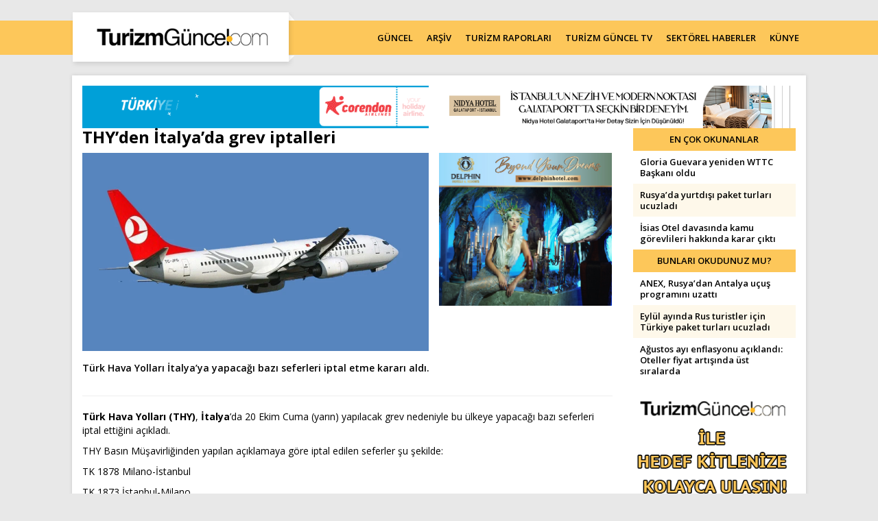

--- FILE ---
content_type: text/html; charset=UTF-8
request_url: https://www.turizmguncel.com/haber/thyden-italyada-grev-iptalleri
body_size: 8082
content:
<!DOCTYPE HTML>
<!--[if lt IE 7 ]>
<html class="ie ie6 no-js" lang="en"> <![endif]--><!--[if IE 7 ]>
<html class="ie ie7 no-js" lang="en"> <![endif]--><!--[if IE 8 ]>
<html class="ie ie8 no-js" lang="en"> <![endif]--><!--[if IE 9 ]>
<html class="ie ie9 no-js" lang="en"> <![endif]--><!--[if gt IE 9]><!-->
<html class="no-js" lang="tr"><!--<![endif]-->
<head>
	<meta name="google-site-verification" content="oO5KniXMWuCFLX-5TKnGYgKaEnp8cEWhVAjlQscg3x0" />
	<meta name="yandex-verification" content="660414c876efe6f9" />
	<link href="https://fonts.googleapis.com/css?family=Open+Sans:400,400i,600,700&amp;subset=latin-ext" rel="stylesheet" type="text/css"/>
	<!-- META -->
<title>THY’den İtalya kararı | Turizm Güncel - Turizm Haberleri - Turizm Gazetesi</title>
<!-- LANGS -->
			<link rel="alternate" hreflang="tr_TR" href="https://www.turizmguncel.com/" />
		<!-- //LANGS -->
<meta charset="UTF-8">
<meta http-equiv="content-type" content="text/html; charset=UTF-8" />
<meta http-equiv="X-UA-Compatible" content="IE=edge">
<meta name="viewport" content="width=device-width, initial-scale=1, user-scalable=0">
<meta name="application-name" content="Turizm Güncel - Turizm Haberleri - Turizm Gazetesi" />
<meta name="description" content="Türkiye'nin turizm sektöründeki güncel haber, makale ve sektörel haberlerin yer aldığı sayfa." />
<meta name="keywords" content="THY,İtalya" />
<meta name="robots" content="index, follow" />
<meta name="robots" content="noodp" />
<meta name="generator" content="DATANET BİLGİ TEKNOLOJİLERİ (data.net.tr)" />
<link rel="canonical" href="https://www.turizmguncel.com/haber/thyden-italyada-grev-iptalleri" />
<script>let ci_session = "23edqk370erql2ag5n0jehdgkl1imv8k"</script>
<!-- FAV ICON(BROWSER TAB ICON) -->
<meta name="application-name" content="THY’den İtalya kararı" />
<meta name="msapplication-TileColor" content="#ffffff" />
<meta name="theme-color" content="#ffffff">
<link rel="icon" href="https://www.turizmguncel.com/sites/press/turizmguncel/assets/images/favicon/favicon.ico" type="image/x-icon"/>
<link rel="shortcut icon" href="https://www.turizmguncel.com/sites/press/turizmguncel/assets/images/favicon/favicon.ico" type="image/x-icon"/>
<link rel="icon" href="https://www.turizmguncel.com/sites/press/turizmguncel/assets/images/favicon/favicon.ico" type="image/x-icon"/>
<!-- //FAV ICON(BROWSER TAB ICON) -->	<link rel="image_src" href="https://www.turizmguncel.com//sites/press/turizmguncel/uploads_arsiv/TurizmGuncel_2023/TG_2023_Mart/THY3.jpg" />
	<meta property="og:image" content="https://www.turizmguncel.com//sites/press/turizmguncel/uploads_arsiv/TurizmGuncel_2023/TG_2023_Mart/THY3.jpg" />
	<meta property="twitter:image" content="https://www.turizmguncel.com//sites/press/turizmguncel/uploads_arsiv/TurizmGuncel_2023/TG_2023_Mart/THY3.jpg" />
	<meta name="twitter:card" content="summary_large_image">
	<meta name="twitter:title" content="THY’den İtalya kararı | Turizm Güncel - Turizm Haberleri - Turizm Gazetesi">
		<!-- GA ENABLED -->
					<!-- GA TRACKING CODE -->
			<script type="text/javascript"> var gaJsHost = (("https:" == document.location.protocol) ? "https://ssl." : "http://www."); document.write(unescape("%3Cscript src='" + gaJsHost + "google-analytics.com/ga.js' type='text/javascript'%3E%3C/script%3E")); </script> <script type="text/javascript"> try { var pageTracker = _gat._getTracker("UA-13041829-1"); pageTracker._trackPageview(); } catch (err) { } </script>			<!-- //GA TRACKING CODE -->
			<!-- FB PIXEL HEAD CODE -->
						<!-- //FB PIXEL HEAD CODE -->
				<!-- //GA ENABLED -->
	<!--HEAD CODES-->
<meta name="google-site-verification" content="Ro7Is6zpndvRP53_osNDKeUI-QLWD1VbR_5jkooxUS8" />
<!-- Global site tag (gtag.js) - Google Analytics -->
<script async src="https://www.googletagmanager.com/gtag/js?id=G-JTE1B0EY3X"></script>
<script>
  window.dataLayer = window.dataLayer || [];
  function gtag(){dataLayer.push(arguments);}
  gtag('js', new Date());

  gtag('config', 'G-JTE1B0EY3X');
</script><!--//HEAD CODES-->
<!-- //META --><link rel="preload" href="https://www.turizmguncel.com/assets/cache/16463087659d20600262ebc407ebefbd7f31748e63.css" as="style" onload="this.onload=null;this.rel='stylesheet'">
				<noscript><link rel="stylesheet" href="https://www.turizmguncel.com/assets/cache/16463087659d20600262ebc407ebefbd7f31748e63.css" media="" ></noscript>
</head><body>
<!--BODY CODES-->
<!-- AddToAny BEGIN -->
<script>
var a2a_config = a2a_config || {};
a2a_config.locale = "tr";
a2a_config.num_services = 10;
</script>
<script async src="https://static.addtoany.com/menu/page.js"></script>
<!-- AddToAny END --><!--// BODY CODES-->
<!-- Begin Header -->
<header>
	<div class="navbarWrapper">
		<div class="container">
			<!-- Begin Navigation -->
			<div class="navbar-wrapper">
				<div class="navbar navbar-main">
					<div class="navbar-header">
						<!-- Brand -->
						<a href="https://www.turizmguncel.com" class="navbar-brand">
							<img src="https://www.turizmguncel.com/sites/press/turizmguncel/assets//images/logo.png" class="img-responsive" alt="turizmguncel">
						</a>
						<!-- Mobile Navigation -->
						<button type="button" class="navbar-toggle" data-toggle="collapse" data-target=".navHeaderCollapse">
							<span class="sr-only">Toggle navigation</span>
							<span class="icon-bar"></span>
							<span class="icon-bar"></span>
							<span class="icon-bar"></span>
						</button>
					</div><!-- /navbar header -->
					      <!-- Main Navigation - Explained in Documentation -->
					<nav class="navbar-collapse collapse navHeaderCollapse text-center" role="navigation">
						<ul class="nav navbar-nav navbar-right">
							<li class="">
								<a href="https://www.turizmguncel.com/haberler/guncel">GÜNCEL</a>
							</li>
							<li class="">
								<a href="https://www.turizmguncel.com/arsiv/haber">ARŞİV</a>
							</li>
							<li class="">
								<a href="https://www.turizmguncel.com/raporlar">TURİZM RAPORLARI</a>
							</li>
							<li class="">
								<a href="https://www.turizmguncel.com/turizmgunceltv">TURİZM GÜNCEL TV</a>
							</li>
							<li class="">
								<a href="https://www.turizmguncel.com/haberler/sektor">SEKTÖREL HABERLER</a>
							</li>
							<li class="">
								<a href="https://www.turizmguncel.com/kunye">KÜNYE</a>
							</li>
						</ul><!-- /navbar right -->
					</nav><!-- /nav -->
				</div><!-- /navbar -->
			</div><!-- /navbar wrapper -->
			<!-- End Navigation -->
		</div><!-- /container header -->
	</div>
</header><!-- /header --><!-- End Header --><div class="container">
<!--	<div class="pageskin">-->
<!--		<div class="pageskin-item left">-->
<!--			<div id="dfp-160x600-left">-->
<!--				--><!--			</div>-->
<!--		</div>-->
<!--		<div class="pageskin-item right">-->
<!--			<div id="dfp-160x600-right">-->
<!--				--><!--			</div>-->
<!--		</div>-->
<!--	</div>-->
	<div class="row visible-xs">
		<div class="col-md-12">
			<div id="M1"></div>		</div>
	</div>
	<div id="wrapper">
		<div class="row">
	<div class="col-md-6">
				<div id="ad-Container72890-1"> <script src="https://adsmanagement.atamedyagrubu.com/scripts/ad-728x90-1.js"></script> </div>
	</div>
	<div class="col-md-6">
				<div id="ad-Container72890-2"> <script src="https://adsmanagement.atamedyagrubu.com/scripts/ad-728x90-2.js"></script> </div>
	</div>
</div>
	<div class="row haberDetay">
		<div class="col-md-9">
			<h1>THY’den İtalya’da grev iptalleri</h1>
							<div class="row">
					<div class="col-md-8">
						<img src="https://www.turizmguncel.com/img/-/sites/press/turizmguncel/uploads_arsiv/TurizmGuncel_2023/TG_2023_Mart/THY3.jpg" class="img-responsive m-auto full-width m-b-15" alt="THY’den İtalya’da grev iptalleri" />					</div>
					<div class="col-md-4 p-0-l-d">
						<!-- A6 -->
						<div id="ad-Container240400-1">
							<script src="https://adsmanagement.atamedyagrubu.com/scripts/ad-240x400-1.js"></script>
						</div>
											</div>
				</div>
						<div class="f-w-600">
				<p>T&uuml;rk Hava Yolları İtalya&rsquo;ya yapacağı bazı seferleri iptal etme kararı aldı.</p>			</div>
			<div class="clearfix"></div>
			<hr />
						<div class="clearfix"></div>
			<p><strong>T&uuml;rk Hava Yolları (THY)</strong>, <strong>İtalya</strong>&rsquo;da 20 Ekim Cuma (yarın) yapılacak grev nedeniyle bu &uuml;lkeye yapacağı bazı seferleri iptal ettiğini a&ccedil;ıkladı.</p>
<p>THY Basın M&uuml;şavirliğinden yapılan a&ccedil;ıklamaya g&ouml;re iptal edilen seferler şu şekilde:</p>
<p>TK 1878 Milano-İstanbul</p>
<p>TK 1873 İstanbul-Milano</p>
<p>TK 1874 Milano-İstanbul</p>
<p>TK 1895 İstanbul-Milano</p>
<p>&nbsp;TK 1896 Milano-İstanbul</p>			<div class="clearfix"></div>
			<hr />
			<div><a rel="nofollow" href="https://t.me/TurizmGuncel" style="display:none">
	<img class="img-responsive" src="https://www.turizmguncel.com/sites/press/turizmguncel/assets/images/telegram_kanal.jpg" />
</a>
<div class="text-center addthis_inline_share_toolbox">
<!-- AddToAny BEGIN -->
<div class="a2a_kit a2a_kit_size_32 a2a_default_style">
<a class="a2a_dd" href="https://www.addtoany.com/share"></a>
<a class="a2a_button_facebook"></a>
<a class="a2a_button_twitter"></a>
<a class="a2a_button_email"></a>
<a class="a2a_button_whatsapp"></a>
<a class="a2a_button_telegram"></a>
<a class="a2a_button_reddit"></a>
<a class="a2a_button_copy_link"></a>
</div>
<!-- AddToAny END -->
</div>
</div>
			<hr />
			<div class="haberTarihi" title="70151">
				Bu Haber 19.10.2023 - 12:45:09 tarihinde eklendi.
			</div>
							<div class="m-t-15 m-b-15">
					<div class="mainTitleBig m-t-15">
						Kullanıcı Yorumları					</div>
								<div class="text-center m-b-15">
			<a title="Yorum Yap" href="javascript:void(0)"
					data-ajax-url="https://www.turizmguncel.com/thyden-italyada-grev-iptalleri/comment"
					data-title="Yorum Yap"
					data-footer='<button type="button" class="btn red" data-dismiss="modal">Kapat</button>
			<button id="submit" name="submit" onclick="$(&apos;#comment-form&apos;).submit()" class="btn main">Gönder</button>'
					data-hide-close="true"
					class="ajaxModal btn main m-auto">
				<i class="fa fa-comment-o"></i> Yorum Yap			</a>
		</div>
			<div class="alert alert-1 alert-block text-center p-t-40 p-b-30">
			<i class="icons icon-bubbles fa-5x m-t-15"></i>
			<div class="clearfix"></div>
			Henüz yorum yapılmadı.		</div>
					</div>
						<div class="row">
							</div>
		</div>
		<div class="col-md-3">
				<div class="main-title text-uppercase">
		En Çok Okunanlar	</div>
	<ul class="list-unstyled newsListStyle">
					<li>
				<a href="https://www.turizmguncel.com/haber/gloria-guevara-yeniden-wttc-baskani-oldu" title="Gloria Guevara yeniden WTTC Başkanı oldu"  target="_blank"  >Gloria Guevara yeniden WTTC Başkanı oldu</a>			</li>
					<li>
				<a href="https://www.turizmguncel.com/haber/rusyada-yurtdisi-paket-turlari-ucuzladi" title="Rusya’da yurtdışı paket turları ucuzladı"  target="_blank"  >Rusya’da yurtdışı paket turları ucuzladı</a>			</li>
					<li>
				<a href="https://www.turizmguncel.com/haber/isias-otel-davasinda-kamu-gorevlileri-hakkinda-karar-cikti" title="İsias Otel davasında kamu görevlileri hakkında karar çıktı"  target="_blank"  >İsias Otel davasında kamu görevlileri hakkında karar çıktı</a>			</li>
			</ul>
<div id="A7"></div>	<div class="main-title text-uppercase">
		Bunları Okudunuz Mu?	</div>
	<ul class="list-unstyled newsListStyle">
					<li>
				<a href="https://www.turizmguncel.com/haber/anex-rusyadan-antalya-ucus-programini-uzatti" title="ANEX, Rusya’dan Antalya uçuş programını uzattı"  target="_blank"  >ANEX, Rusya’dan Antalya uçuş programını uzattı</a>			</li>
					<li>
				<a href="https://www.turizmguncel.com/haber/eylul-ayinda-rus-turistler-icin-turkiye-paket-turlari-ucuzladi" title="Eylül ayında Rus turistler için Türkiye paket turları ucuzladı"  target="_blank"  >Eylül ayında Rus turistler için Türkiye paket turları ucuzladı</a>			</li>
					<li>
				<a href="https://www.turizmguncel.com/haber/agustos-ayi-enflasyonu-aciklandi-oteller-fiyat-artisinda-ust-siralarda" title="Ağustos ayı enflasyonu açıklandı: Oteller fiyat artışında üst sıralarda"  target="_blank"  >Ağustos ayı enflasyonu açıklandı: Oteller fiyat artışında üst sıralarda</a>			</li>
			</ul>
<a href="mailto:reklam@turizmguncel.com">
	<img src="https://www.turizmguncel.com/sites/press/turizmguncel/assets//images/reklamver.gif" class="img-responsive m-auto m-b-15">
</a>	<div class="mainTitleBig">
		Yazarlar	</div>
			<div class="yazarItem m-b-15">
			<div class="col-xs-4 col-sm-4 col-md-4 p-0">
				<div class="photo">
					<a href="https://www.turizmguncel.com/makale/seyahat-sessiz-bir-direnis-bicimi" title="Seyahat, sessiz bir direniş biçimi" class="" target="_blank"  ><img src="/assets/images/loader.gif" data-src="https://www.turizmguncel.com/img/w85h100/sites/press/turizmguncel/uploads/sys_users/167/70434460c7377643e4984810eec1e3ca.jpg" class="lazyload img-responsive img-responsive" alt="Zekeriya Şen" /></a>				</div>
			</div>
			<div class="col-xs-8 col-sm-8 col-md-8 p-0">
				<div class="desc">
					<a href="https://www.turizmguncel.com/makale/seyahat-sessiz-bir-direnis-bicimi" class="title" target="_blank">Zekeriya Şen</a>
					<div class="shortDesc">
						<a href="https://www.turizmguncel.com/makale/seyahat-sessiz-bir-direnis-bicimi" target="_blank">Seyahat, sessiz bir direniş biçimi</a>
						<a href="https://www.turizmguncel.com/makale/seyahat-sessiz-bir-direnis-bicimi" class="devami" target="_blank">Devamını Oku</a>
					</div>
				</div>
			</div>
			<div class="clearfix"></div>
		</div>
			<div class="yazarItem m-b-15">
			<div class="col-xs-4 col-sm-4 col-md-4 p-0">
				<div class="photo">
					<a href="https://www.turizmguncel.com/makale/turizmde-2026-yili-ongorusu-nasil-yapilabilir" title="Turizmde 2026 yılı öngörüsü nasıl yapılabilir?" class="" target="_blank"  ><img src="/assets/images/loader.gif" data-src="https://www.turizmguncel.com/img/w85h100/sites/press/turizmguncel/uploads/sys_users/100/24f72370016d7f7db3973c2f4eb0f817.jpg" class="lazyload img-responsive img-responsive" alt="Serdar Sağlamtunç / FCSI" /></a>				</div>
			</div>
			<div class="col-xs-8 col-sm-8 col-md-8 p-0">
				<div class="desc">
					<a href="https://www.turizmguncel.com/makale/turizmde-2026-yili-ongorusu-nasil-yapilabilir" class="title" target="_blank">Serdar Sağlamtunç / FCSI</a>
					<div class="shortDesc">
						<a href="https://www.turizmguncel.com/makale/turizmde-2026-yili-ongorusu-nasil-yapilabilir" target="_blank">Turizmde 2026 yılı öngörüsü nasıl yapılabilir?</a>
						<a href="https://www.turizmguncel.com/makale/turizmde-2026-yili-ongorusu-nasil-yapilabilir" class="devami" target="_blank">Devamını Oku</a>
					</div>
				</div>
			</div>
			<div class="clearfix"></div>
		</div>
			<div class="yazarItem m-b-15">
			<div class="col-xs-4 col-sm-4 col-md-4 p-0">
				<div class="photo">
					<a href="https://www.turizmguncel.com/makale/turizmde-25-yil" title="Turizmde 25 yıl" class="" target="_blank"  ><img src="/assets/images/loader.gif" data-src="https://www.turizmguncel.com/img/w85h100/sites/press/turizmguncel/uploads/TurizmGuncel_2025/TG_2025_Haziran/ba.jpg" class="lazyload img-responsive img-responsive" alt="Birgül Akgül" /></a>				</div>
			</div>
			<div class="col-xs-8 col-sm-8 col-md-8 p-0">
				<div class="desc">
					<a href="https://www.turizmguncel.com/makale/turizmde-25-yil" class="title" target="_blank">Birgül Akgül</a>
					<div class="shortDesc">
						<a href="https://www.turizmguncel.com/makale/turizmde-25-yil" target="_blank">Turizmde 25 yıl</a>
						<a href="https://www.turizmguncel.com/makale/turizmde-25-yil" class="devami" target="_blank">Devamını Oku</a>
					</div>
				</div>
			</div>
			<div class="clearfix"></div>
		</div>
			<div class="yazarItem m-b-15">
			<div class="col-xs-4 col-sm-4 col-md-4 p-0">
				<div class="photo">
					<a href="https://www.turizmguncel.com/makale/turizmin-aritilmis-hali" title="Turizmin arıtılmış hali" class="" target="_blank"  ><img src="/assets/images/loader.gif" data-src="https://www.turizmguncel.com/img/w85h100/sites/press/turizmguncel/uploads/sys_users/184/5809a0494e36917e6c1430736a1778a2.jpg" class="lazyload img-responsive img-responsive" alt="Prof. Dr. Tuncay Neyişçi" /></a>				</div>
			</div>
			<div class="col-xs-8 col-sm-8 col-md-8 p-0">
				<div class="desc">
					<a href="https://www.turizmguncel.com/makale/turizmin-aritilmis-hali" class="title" target="_blank">Prof. Dr. Tuncay Neyişçi</a>
					<div class="shortDesc">
						<a href="https://www.turizmguncel.com/makale/turizmin-aritilmis-hali" target="_blank">Turizmin arıtılmış hali</a>
						<a href="https://www.turizmguncel.com/makale/turizmin-aritilmis-hali" class="devami" target="_blank">Devamını Oku</a>
					</div>
				</div>
			</div>
			<div class="clearfix"></div>
		</div>
			<div class="yazarItem m-b-15">
			<div class="col-xs-4 col-sm-4 col-md-4 p-0">
				<div class="photo">
					<a href="https://www.turizmguncel.com/makale/rus-bankalara-yaptirim-turist-sayisini-etkiler-mi" title="Rus bankalara yaptırım turist sayısını etkiler mi?" class="" target="_blank"  ><img src="/assets/images/loader.gif" data-src="https://www.turizmguncel.com/img/w85h100/sites/press/turizmguncel/uploads/sys_users/172/a0f85d8d648ca0bcc5cf97c78310db09.jpg" class="lazyload img-responsive img-responsive" alt="Feti Kuyucu" /></a>				</div>
			</div>
			<div class="col-xs-8 col-sm-8 col-md-8 p-0">
				<div class="desc">
					<a href="https://www.turizmguncel.com/makale/rus-bankalara-yaptirim-turist-sayisini-etkiler-mi" class="title" target="_blank">Feti Kuyucu</a>
					<div class="shortDesc">
						<a href="https://www.turizmguncel.com/makale/rus-bankalara-yaptirim-turist-sayisini-etkiler-mi" target="_blank">Rus bankalara yaptırım turist sayısını etkiler mi?</a>
						<a href="https://www.turizmguncel.com/makale/rus-bankalara-yaptirim-turist-sayisini-etkiler-mi" class="devami" target="_blank">Devamını Oku</a>
					</div>
				</div>
			</div>
			<div class="clearfix"></div>
		</div>
		<a href="https://www.turizmguncel.com/yazarlar" class="btn main display-block p-t-10 p-b-10 m-b-15">Tüm Yazarlar</a>
	<div class="main-title text-uppercase">
		GÜNCEL HABERLER	</div>
	<ul class="list-unstyled newsListStyle">
					<li>
				<a href="https://www.turizmguncel.com/haber/olumsuz-hava-kosullari-ucuslari-vurdu-thy-pegasus-ve-ajetten-iptaller" target="_blank">Olumsuz hava koşulları uçuşları vurdu: THY, Pegasus ve AJet’ten iptaller</a>
			</li>
					<li>
				<a href="https://www.turizmguncel.com/haber/39-yolcusu-bulunan-otobuste-yangin" target="_blank">39 yolcusu bulunan otobüste yangın</a>
			</li>
					<li>
				<a href="https://www.turizmguncel.com/haber/2025-enflasyonu-aciklandi-oteller-fiyat-artisinda-ucuncu" target="_blank">2025 enflasyonu açıklandı: Oteller fiyat artışında üçüncü</a>
			</li>
					<li>
				<a href="https://www.turizmguncel.com/haber/abd-venezuelaya-saldirdi-trump-maduronun-yakalandigini-acikladi" target="_blank">ABD Venezuela’ya saldırdı: Trump, Maduro’nun yakalandığını açıkladı</a>
			</li>
					<li>
				<a href="https://www.turizmguncel.com/haber/isvicredeki-unlu-kayak-merkezinde-patlama-cok-sayida-olu-ve-yarali" target="_blank">İsviçre’deki ünlü kayak merkezinde patlama: Çok sayıda ölü ve yaralı</a>
			</li>
					<li>
				<a href="https://www.turizmguncel.com/haber/kafe-ve-otele-iha-saldirisi-olu-ve-yaralilar-var" target="_blank">Kafe ve otele İHA saldırısı, ölü ve yaralılar var</a>
			</li>
					<li>
				<a href="https://www.turizmguncel.com/haber/yalovada-teror-operasyonu-hucre-evinde-catisma-3-sehit" target="_blank">Yalova’da terör operasyonu: Hücre evinde çatışma, 3 şehit</a>
			</li>
					<li>
				<a href="https://www.turizmguncel.com/haber/set-calisani-otel-odasindaki-kavga-sonrasi-hayatini-kaybetti" target="_blank">Set çalışanı otel odasındaki kavga sonrası hayatını kaybetti</a>
			</li>
			</ul>
	<div class="main-title text-uppercase">
		SEKTÖREL HABERLER	</div>
	<ul class="list-unstyled newsListStyle">
					<li>
				<a href="https://www.turizmguncel.com/haber/jolly-ile-garanti-bbvadan-is-birligi" target="_blank">Jolly ile Garanti BBVA’dan iş birliği</a>
			</li>
					<li>
				<a href="https://www.turizmguncel.com/haber/ng-hotelsten-ailelere-ozel-somestir-programi" target="_blank">NG Hotels’ten ailelere özel sömestir programı</a>
			</li>
					<li>
				<a href="https://www.turizmguncel.com/haber/bodrum-holiday-spanin-satis-ve-pazarlama-muduru-aslihan-coskun-oldu" target="_blank">Bodrum Holiday Resort & SPA’nın satış ve pazarlama müdürü Aslıhan Çoşkun oldu</a>
			</li>
					<li>
				<a href="https://www.turizmguncel.com/haber/titanic-deluxe-golf-beleke-2025-haute-grandeur-global-awardstan-5-odul" target="_blank">Titanic Deluxe Golf Belek’e 2025 Haute Grandeur Global Awards’tan 5 ödül</a>
			</li>
					<li>
				<a href="https://www.turizmguncel.com/haber/golf-trips-tourun-finali-corendon-airlinesin-destegiyle-belekte-yapilacak" target="_blank">Golf Trips Tour’un finali Corendon Airlines’ın desteğiyle Belek’te yapılacak</a>
			</li>
					<li>
				<a href="https://www.turizmguncel.com/haber/bodrum-holiday-resort-spa-yaz-sezonunda-misafirlerini-bekliyor" target="_blank">Bodrum Holiday Resort & SPA yaz sezonunda misafirlerini bekliyor</a>
			</li>
					<li>
				<a href="https://www.turizmguncel.com/haber/elite-world-grand-sapancadan-yariyil-tatiline-ozel-program" target="_blank">Elite World Grand Sapanca’dan yarıyıl tatiline özel program</a>
			</li>
					<li>
				<a href="https://www.turizmguncel.com/haber/tatilbudurdan-kazandiran-tatil-programi-tb-club-ile-tatiller-avantaja-donuyor" target="_blank">Tatilbudur’dan kazandıran tatil programı: TB Club ile tatiller avantaja dönüyor</a>
			</li>
			</ul>
		</div>
	</div>
		<div class="clearfix"></div>
	</div>
</div>
<div class="emailSubscription">
	<div class="container">
		<div class="row">
			<div class="col-md-3"></div>
			<div class="col-md-6 text-center">
				<div class="content wow fadeInUp">
					<img src="https://www.turizmguncel.com/sites/press/turizmguncel/assets/images/footer-logo.jpg" class="img-responsive m-auto m-b-15">
					<form id="newsletter-form" action="#" method="post" onsubmit="return false;">
						<div class="form-group do-flex m-b-20">
							<input type="email" class="form-control" id="newsletter_email" name="newsletter_email" placeholder="email@adresiniz.com" required="">
							<button class="btn main" type="submit">Ekle</button>
						</div>
					</form>
					<p>Turizm gündemine ilişkin haberlerin her gün mail adresinize gelmesi için abone olun.</p>
				</div>
			</div>
		</div>
	</div>
</div>
<footer>
	<div class="container">
		<div class="row">
			<div class="col-md-9">
				<ul class="list-unstyled list-inline footerNavigation m-t-10">
					<li>
						<a href="https://www.turizmguncel.com/haberler/guncel">GÜNCEL</a>
					</li>
					<li>
						<a href="https://www.turizmguncel.com/arsiv/haber">ARŞİV</a>
					</li>
					<li>
						<a href="https://www.turizmguncel.com/raporlar">TURİZM RAPORLARI</a>
					</li>
					<li>
						<a href="https://www.turizmguncel.com/turizmgunceltv">TurizmGüncelTV</a>
					</li>
					<li>
						<a href="https://www.turizmguncel.com/haberler/sektor">SEKTÖREL HABERLER</a>
					</li>
					<li>
						<a href="https://www.turizmguncel.com/kunye">KÜNYE</a>
					</li>
					<li>
						<a href="https://www.turizmguncel.com/yazarlar">TÜM YAZARLAR</a>
					</li>
					<li>
						<a href="https://www.turizmguncel.com/rss/guncelhaber">GÜNCEL RSS</a>
					</li>
					<li>
						<a href="https://www.turizmguncel.com/rss/haber">GENEL RSS</a>
					</li>
					<li>
						<a href="https://www.turizmguncel.com/rss/sektorhaber">SEKTÖREL RSS</a>
					</li>
					<li>
						<a href="https://www.turizmguncel.com/rss/yazarlar">YAZARLAR RSS</a>
					</li>
					<li>
						<a href="https://www.turizmguncel.com/rss/raporlar">TURİZM RAPORLARI RSS</a>
					</li>
					<li>
						<a href="https://www.turizmguncel.com/rss/arsiv">ARŞİV RSS</a>
					</li>
					<li>
						<a href="https://www.turizmguncel.com/kvkk">KVKK AYDINLATMA METNİ</a>
					</li>
				</ul>
			</div>
			<div class="col-md-3">
				<h6 class="text-uppercase">Bizi Takip Edin</h6>
				<ul class="list-unstyled list-inline footerNavigation text-uppercase social">
											<li class="fb">
							<a target="_blank" rel="nofollow" href="https://www.facebook.com/turizmhaber" title="Facebook"></a>
						</li>
																<li class="tw">
							<a target="_blank" rel="nofollow" href="https://twitter.com/turizmguncel" title="Twitter"></a>
						</li>
																					<li class="instagram">
							<a target="_blank" rel="nofollow" href="http://instagram.com/Turizmguncelhaber/" title="Instagram"></a>
						</li>
																										<li class="linkedin">
							<a target="_blank" rel="nofollow" href="https://www.linkedin.com/company/turizmgüncel" title="Linkedin"></a>
						</li>
														</ul>
			</div>
		</div>
	</div>
</footer>
<div class="copyright">
	<div class="container text-center">
		<p>www.turizmguncel.com internet sitesinde yayınlanan yazı, haber, video ve fotoğrafların her türlü hakkı Turizm Güncel A.Ş.’ye aittir. İzin alınmadan, kaynak gösterilerek dahi iktibas edilemez.</p>
		<p>Copyright © 2018 - Tüm hakları saklıdır. Turizm Güncel</p>
		<p>Tasarım & Yazılım Altyapısı <a href="http://www.data.net.tr" target="_blank">DataNet Bilgi Teknolojileri</a></p>
	</div>
</div>	<script src="https://www.turizmguncel.com/sites/press/turizmguncel/language/general_lang.js"></script>
	<script>
		// noinspection JSAnnotator
		var module_code = "contents";
		const
				isMobile = false,
				protocol = "https://",
				assetsPath = "/assets/",
				uriToUpload = "https://www.turizmguncel.com/sites/press/turizmguncel/uploads/",
				uriToPlaceHoldIt = "https://www.placehold.it/",
				applicationPath = "/admin/layouts/",
				str_base_url = "https://www.turizmguncel.com",
				str_site_url = "https://www.turizmguncel.com/",
				str_domain = "www.turizmguncel.com",
								controller = "welcome",
				module_group_code = "content_management",
				controllerPath = "content_management/welcome",
								site_lang = "tr",
				site_locale = "tr_TR",
				site_uilocale = "tr_TR",
				site_currency = "1",
				currencies = {
    "1": {
        "idcurrency": "1",
        "name": "Türk Lirası",
        "icon": "fa fa-try",
        "code": "TRY",
        "crcode": null,
        "crname": "949",
        "value": "1.0000",
        "change_rate": null
    },
    "2": {
        "idcurrency": "2",
        "name": "US Dollar",
        "icon": "fa fa-usd",
        "code": "USD",
        "crcode": null,
        "crname": null,
        "value": "43.2624",
        "change_rate": "-0.0349"
    },
    "3": {
        "idcurrency": "3",
        "name": "Pound Sterling",
        "icon": "fa fa-gbp",
        "code": "GBP",
        "crcode": null,
        "crname": null,
        "value": "58.0922",
        "change_rate": "0.2816"
    },
    "4": {
        "idcurrency": "4",
        "name": "Euro",
        "icon": "fa fa-eur",
        "code": "EUR",
        "crcode": null,
        "crname": null,
        "value": "50.3842",
        "change_rate": "0.3090"
    }
},
				uploadMaxFileSize = 16777216,
				chooseOption = "<option value='' disabled selected>Seçiniz</option>";
	</script>
	<script src="https://www.google.com/recaptcha/api.js" async defer></script>
<script type="text/javascript" src="https://www.turizmguncel.com/assets/cache/16421009104b235b4acf78d90e16fdba8fde191792.js" charset="UTF-8"></script>
<script type="text/javascript" src="https://www.turizmguncel.com/assets/cache/0000000000036a81ce79336b77815eaa3c7bafe98a.js" charset="UTF-8"></script>
<div id="go_up">
	<i class="fa fa-angle-up" aria-hidden="true"></i>
</div><script id="modal_template" type="text/x-tmpl">
<div class="modal fade {%#o.type%} {%#o.class%}" tabindex="-1" role="ajaxModal" aria-hidden="true" data-focus-on="input:first" data-on-show="{%#o.onShow%}" data-on-shown="{%#o.onShown%}" data-on-close="{%#o.onClose%}">
	<div class="modal-dialog modal-lg">
		<div class="modal-content">
			<div class="modal-header {%#o.header_class%}">
				{% if(o.type!="processing") { %}
				<button type="button" class="close" data-dismiss="modal" aria-hidden="true"></button>
				{% }  %}
				<h4 class="modal-title">{%#o.title%}</h4>
			</div>
			<div class="modal-body">
			{% if(o.iframeUrl!="") { %}
			<iframe src="{%#o.iframeUrl%}" id="modalFrame" name="modalFrame" frameborder="0" style="width:98%;height:500px;overflow-x:hidden;"></iframe>
			{% } else { %}
			{%#o.content%}
			{% } %}
			</div>
			<div class="modal-footer">
				{% if(o.type=="confirm") { %}
					<button type="button" class="btn red" data-dismiss="modal">İptal</button>
					<button type="button" onclick="{%#o.action%}" data-dismiss="modal" class="btn blue">Onayla</button>
				{% } else if(o.type=="delete") { %}
					<button type="button" onclick="{%#o.action%}" data-dismiss="modal" class="btn blue">Sil</button>
					<button type="button" class="btn red" data-dismiss="modal">İptal</button>
				{% } else if(o.type=="processing") { %}
				{% } else if(o.footer!="")  { %}
					{%#o.footer%}
				{% } else if(o.footerContainer!="")  { %}
					{%# $(o.footerContainer).html() %}
				{% }
				if(!o.hideClose) { %}
					<button type="button" class="btn btn-danger" data-dismiss="modal">Kapat</button>
				{% } %}
			</div>
		</div>
	</div>
</div>
</script>
<script id="owl_sliders_template" type="text/x-tmpl">
	{% for (var i=0, slide; slide=o.slides[i]; i++) { %}
		<div class="item {%#o.itemClass%}" style="{%#o.itemStyle%}">
		{% if(o.link) { %}
			<a href="{%#o.link%}" target="{%#o.link_target%}">
		{% } %}
				<img alt="{%#o.title%}" src="{%#get_img_url(slide.image)%}" class="img-responsive  {%#o.imageClass%}" />
		{% if(o.link) { %}
			</a>
		{% } %}
		</div>
	{% } %}
</script>
		<div class="popin generalAnnounce" id="cookieUsagePopIn" style="display: none;">
			<span class="closeBtn">x</span>
			<h6 class="title">KVKK Aydınlatma Metni</h6>
			<p>6698 Sayılı Kişisel Verilerin Korunması Kanunu (KVKK) Aydınlatma metnini <a href="/kvkk" target="_blank" rel="noopener">okumak i&ccedil;in tıklayınız.</a></p>
			<span class="acceptAndClose">Kabul et ve Kapat</span>
		</div>
	

<!--FOOT CODES-->
<!--// FOOT CODES--></body>
</html>